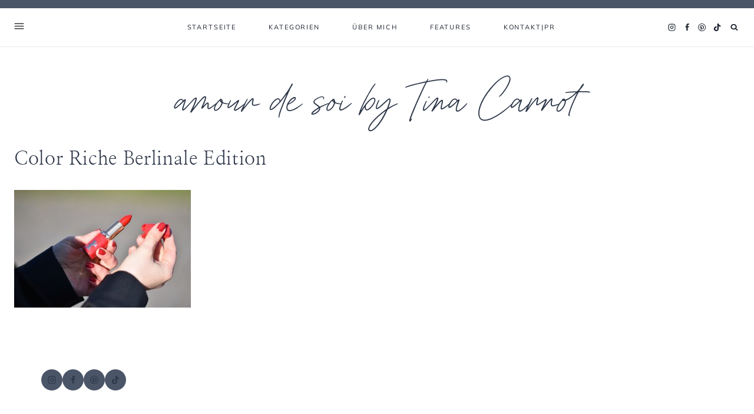

--- FILE ---
content_type: text/css; charset=utf-8
request_url: https://www.amourdesoi.de/wp-content//gdprpatron/hts/www_amourdesoi_de/wp_content//themes/mia_food/style_css.css
body_size: 5559
content:
/*
Theme Name:     Mia (Food)
Theme URI:      https://17thavenuedesigns.com/shop/mia-wordpress-theme/
Template:       kadence
Author:         17th Avenue
Author URI:     https://17thavenuedesigns.com
Description:    Mia is a modern, stylish WordPress theme designed by 17th Avenue and built for the Kadence Framework.
Version:        1.0.1
*/

/* Table of Contents

    - Global
        - Objects
        - Forms
        - Navigation
        - Search
    - Offscreen Menu
        - Offscreen Menu Toggle
        - Offscreen Menu Content
    - Front Page
    - Entries
        - Author
        - Comments
        - Pagination
    - Archive Pages
    - Sidebar
        - Enews
        - About Widget
        - Social Icons
        - Categories
    - Plugins
        - Genesis eNews Extended
        - Instagram
        - WooCommerce
    - Footer
    - Media Queries
        - Max-width: 1024px
        - Max-width: 768px


/* Load Custom Fonts
--------------------------------------------- */ 
@font-face {
    font-family: 'Mia Script';
    src: url('https://www.amourdesoi.de/wp-content//gdprpatron/hts/www_amourdesoi_de/wp_content//themes/mia_food/lib/type/mia_script_webfont_woff2.woff2') format('woff2'),
         url('https://www.amourdesoi.de/wp-content//gdprpatron/hts/www_amourdesoi_de/wp_content//themes/mia_food/lib/type/mia_script_webfont_woff.woff') format('woff');
    font-style: normal;
    font-weight: normal;
    font-display: swap;
}

/* Global
--------------------------------------------- */ 

select {
    border: 1px solid #eeeae8;
}
a {
    text-underline-position: under;
    text-underline-offset: 1px;
    cursor: pointer;
}
.widget select {
    width: 100%;
}
.justify-text {
    text-align: justify;
}
.grid-cols {
    column-gap: 2rem !important;
    row-gap: 2rem !important;
    -moz-column-gap: 2rem !important;
    -webkit-column-gap: 2rem !important;
}

/* Objects */
.post-thumbnail,
.linked-images img,
.woocommerce ul.product_list_widget li img,
.kb-section-has-link,
.featured-logos .wp-block-kadence-image {
    opacity: 1;
    -webkit-transition: all .25s ease-in-out;
    -moz-transition: all .25s ease-in-out;
    -ms-transition: all .25s ease-in-out;
    -o-transition: all .25s ease-in-out;
    transition: all .25s ease-in-out;
}
.post-thumbnail:hover,
.linked-images img:hover,
.woocommerce ul.product_list_widget li img:hover,
.kb-section-has-link:hover,
.featured-logos .wp-block-kadence-image:hover {
    opacity: .75;
}
.wp-block-gallery {
    margin-bottom: 1.5em !important;
}

/* Forms */
input:not(input[type="submit"]), textarea, input[type="text"], input[type="email"], input[type="url"], input[type="password"], input[type="search"], input[type="number"], input[type="tel"], input[type="range"], input[type="date"], input[type="month"], input[type="week"], input[type="time"], input[type="datetime"], input[type="datetime-local"], input[type="color"] {
    border: 1px solid #eeeae8;
    padding: 14px 15px !important;
    font-size: 14px;
    border-radius: 0;
}
textarea {
    font-size: 15px;
}
::-moz-placeholder {
    color: #444;
    opacity: 1;
}
::-webkit-input-placeholder,
.widget_archive.widget select {
    color: #444;
}
::selection {
    background-color: #ccc;
    color: #fff;
}
::-moz-selection {
    background-color: #ccc;
    color: #fff;
}
.widget_archive.widget select {
    font-size: 14px;
    padding: 12px;
}
.thicker {
    -webkit-font-smoothing: subpixel-antialiased;
}
.thinner {
    -webkit-font-smoothing: antialiased;
}

/* Header & Navigation */
.site-title {
    -webkit-font-smoothing: antialiased;
}
span.dropdown-nav-toggle {
    display: none !important;
}
.nav-drop-title-wrap {
    padding-right: 0 !important;
}
.sub-menu span.dropdown-nav-toggle {
    display: block !important;
    font-size: 13px;
}
.nav--toggle-sub ul ul .dropdown-nav-toggle .kadence-svg-iconset {
    vertical-align: top;
}
.sub-menu {
    border: 1px solid #eeeae8;
    border-top: 0;
}
.sub-menu a {
    padding-left: 16px !important;
    padding-right: 16px !important;
}
.sub-menu .sub-menu {
    margin-top: 15px !important;
    border-top: 1px solid #eeeae8;
}

/* Search */
.search-form .kadence-search-icon-wrap:not(#search-drawer .kadence-search-icon-wrap) {
    color: var(--global-palette4) !important;
}
.wp-block-search.wp-block-search__button-inside .wp-block-search__inside-wrapper input,
.wp-block-search .wp-block-search__button {
    border: none !important;
}
.wp-block-search.wp-block-search__button-inside .wp-block-search__inside-wrapper,
.wp-block-search .wp-block-search__button {
    border-radius: 0 !important;
}
.wp-block-search.wp-block-search__button-inside .wp-block-search__inside-wrapper .wp-block-search__button {
    border-left: 1px solid #eeeae8 !important;
    padding: 0.125em .8em;
}
.wp-block-search.wp-block-search__button-inside .wp-block-search__inside-wrapper {
    border: 1px solid #eeeae8 !important;
    padding: 0 !important;
}
.wp-block-search .wp-block-search__input {
    border-color: #eeeae8 !important;
}
#search-drawer .drawer-inner .drawer-content {
    flex-direction: column;
    padding-bottom: 30px
}
.search-modal-content h5 {
    display: none;
}
.drawer-content .search-modal-content h5 {
    padding-bottom: 30px;
    display: block;
}
#search-drawer .drawer-inner input.search-field:focus {
    box-shadow: 0px 15px 15px -10px rgb(0 0 0 / 5%) !important;
}
#search-drawer .drawer-inner .search-submit[type="submit"] {
    border: none;
}
#search-drawer input:not(#submit) {
    padding: 13px 65px 13px 15px !important;
    font-size: 18px !important;
}
input[type=search]::-ms-clear,
input[type=search]::-ms-reveal{
    display: none;
    width: 0;
    height: 0;
}
input[type="search"]::-webkit-search-decoration,
input[type="search"]::-webkit-search-cancel-button,
input[type="search"]::-webkit-search-results-button,
input[type="search"]::-webkit-search-results-decoration { 
    display: none;
    -webkit-appearance: none;
    appearance: none;
}

/* Offscreen Menu
--------------------------------------------- */ 

/* Offscreen Menu Toggle */

#offscreen-toggle {
    color: var(--global-palette4);
    height: 100% !important;
    border-radius: 0 !important;
    background: transparent !important;
}
#offscreen-toggle:hover {
    color: var(--global-palette2);
    background: transparent !important;
}
#offscreen-toggle:hover svg rect {
    fill: var(--global-palette2);
}
#offscreen-toggle svg rect {
    -webkit-transition: all .2s ease-in-out;
    -moz-transition: all .2s ease-in-out;
    -ms-transition: all .2s ease-in-out;
    -o-transition: all .2s ease-in-out;
    transition: all .2s ease-in-out;
}
.header-html-inner,
.header-html.inner-link-style-normal {
    height: 100% !important;
    display: flex !important;
}

/* Offscreen Menu Content */

#mia-close-offscreen-menu {
    cursor: pointer;
}
#mia-offscreen-widget-area {
    position: fixed;
    opacity: 0;
    transition: left .7s ease, opacity .7s ease;
    height: 100%;
    left: 0;
    overflow-y: scroll;
    position: fixed;
    text-align: center;
    top: 80px;
    background: rgba(165, 165, 168,.35) !important;
    z-index: 9998;
    pointer-events: none;
}
#mia-offscreen-widget-area.open {
    left: 0;
    opacity: 1;
    pointer-events: auto;
}
.mia-offscreen-menu {
    display: table;
    height: 100vh;
    overflow: hidden;
    table-layout: fixed;
    text-align: center;
    width: 100%;
    width: 22%;
    background-color: #fafaf9;
    margin-bottom: 40px;
    padding-bottom: 40px;
}
.admin-bar #mia-offscreen-widget-area {
    margin-top: 110px;
    top: 2px;
}
.mia-offscreen-menu .widget_nav_menu {
    padding-bottom: 20px;
}
.mia-offscreen-menu .widget_nav_menu li {
    font-family: var(--global-primary-nav-font-family);
    font-size: 12px;
    letter-spacing: 2px;
    text-transform: uppercase;
    padding-bottom: 8px;
}
.mia-offscreen-menu .widget-title {
    font-size: 13px;
    margin-bottom: 15px;
}
.mia-offscreen-menu .widget_nav_menu a:hover {
    color: var(--global-palette-highlight-alt) !important;
}

/* Offscreen Social Icons */

.mia-offscreen-menu .wp-block-social-links .wp-social-link svg {
    margin-top: 20%;
    margin-left: 20%;
}
.mia-offscreen-menu .wp-block-social-links .wp-social-link.wp-social-link-tiktok svg {
    width: 14px;
    height: 14px;
    margin-top: 24%;
    margin-left: 26%;
}
.wp-block-social-links .wp-social-link {
    width: 35px;
    height: 35px;
    transform: none;
    -webkit-transition: all .25s ease-in-out;
    -moz-transition: all .25s ease-in-out;
    -ms-transition: all .25s ease-in-out;
    -o-transition: all .25s ease-in-out;
    transition: all .25s ease-in-out;
}
.mia-offscreen-menu .wp-block-social-links .wp-social-link:hover {
    background: var(--global-palette6) !important;
    color: var(--global-palette3) !important;
}
.mia-offscreen-menu .wp-block-social-links {
    padding: 10px 0 20px;
}

/* Front Page
--------------------------------------------- */ 

.mia-slider {
    display: none; /* hides the slider initially */
}

/* Entries
--------------------------------------------- */ 

.entry {
    border-radius: 0 !important;
}
.featured-logos img {
    filter: brightness(0) invert(0) !important;
}
.featured-logos.white img {
    filter: brightness(0) invert(1) !important;
}
.featured-logos.gray img {
  filter: contrast(0%) brightness(99%) !important;
  opacity: .7 !important;
}
.featured-logos .wp-block-kadence-image:hover {
    opacity: .5 !important;
}

/* Entry Meta */
.entry-taxonomies,
.entry-meta {
    font-family: var(--global-primary-nav-font-family);
    font-size: 11px !important;
    padding-bottom: 10px;
    letter-spacing: 1.5px !important;
    text-transform: uppercase;
}
.wp-block-kadence-posts .entry-taxonomies {
    padding: 5px 0;
}
.entry-taxonomies a {
    font-weight: normal !important;
}

/* Read More Button */
a.post-more-link {
    background: var(--global-palette-btn-bg);
    color: var(--global-palette-btn) !important;
    padding: 12px 22px !important;
    font-family: var(--global-primary-nav-font-family);
    font-size: 11px !important;
    font-weight: normal !important;
    letter-spacing: .2em !important;
    margin: 10px auto 8px;
    display: inline-block;
}
a.post-more-link:hover {
    background: var(--global-palette-btn-bg-hover);
    color: var(--global-palette-btn-hover) !important;
}
a.post-more-link .kadence-svg-iconset,
.wp-block-kadence-posts a.post-more-link .kadence-svg-iconset {
    display: none;
}

/* Single Posts */
.single-post .footer-categories-list {
    border-top: 1px solid #eeeae8;
    border-bottom: 1px solid #eeeae8;
    text-align: center;
    text-transform: uppercase;
    letter-spacing: 2px;
    font-size: 11px;
    padding: 12px;
    margin-top: 2rem;
}
.single-post .footer-categories-list a {
    text-decoration: none !important;
}
.single-post .single-content {
    margin-top: 1.2em;
    margin-bottom: 1em;
}
.single-post .entry-taxonomies,
.single-post .entry-meta {
    padding-bottom: 0;
}

/* After Entry Newsletter */

.after-entry-newsletter .enews-widget {
    margin: 3rem 0;
    padding: 2.5rem !important;
    background: var(--global-palette6);
    outline: 1px solid #fff;
    outline-offset: -9px;
}
.after-entry-newsletter .enews-widget .widget-title {
    margin: 0 auto 1.5rem;
    font-size: 32px;
}
.after-entry-newsletter p {
    width: 100%;
    text-align: center;
    margin: -.5rem 0 1.5rem;
}

/* Tags */
.entry-tags .tags-links {
    margin-bottom: 20px;
}
.entry-tags a.tag-link {
    background: var(--global-palette6) !important;
    color: var(--global-palette3) !important;
    border: 0 !important;
    padding: 7px 14px !important;
    font-family: var(--global-primary-nav-font-family);
    text-transform: uppercase;
    letter-spacing: 1.25px;
    font-size: 10px !important;
}
.entry-tags a.tag-link:hover {
    background: var(--global-palette1) !important;
    color: var(--global-palette9) !important;
}

/* Related Posts */
.entry-related {
    padding-top: 15px;
    border: 1px solid #eeeae8;
}
.entry-related-inner-content {
    padding-top: 0;
    padding-bottom: 25px;
}
.entry-related .loop-entry .entry-content-wrap {
    padding: 15px 0 0!important;
    text-align: center;
}
.entry-related-carousel h3.entry-title {
    font-size: 18px !important;
    padding: 0 12px;
}
.entry-related h2.entry-related-title {
    text-align: center;
    margin: 20px auto 30px;
    letter-spacing: 0.02em;
}
.entry-related .grid-cols {
    column-gap: 1.5rem !important;
    row-gap: 1rem !important;
}
.post-footer-area-boxed~.entry-related .entry-related-inner-content.alignwide {
    padding: 0;
}
.entry-related .splide__slide {
    margin-right: 0 !important;
}
.content-width-narrow .entry-related {
    max-width: 1092px;
    margin: 0 auto;
}
.content-width-narrow .entry-related .alignwide {
    margin-left: 0 !important;
    margin-right: 0 !important;
}

/* Author */
.entry-author-name {
    font-family: var(--global-heading-font-family);
    font-weight: normal;
    font-size: 32px !important;
}
.entry-author {
    background: var(--global-palette8) !important;
    padding: 35px !important;
    margin-top: 0;
}
.entry-author a.social-button {
    color:var(--global-palette-btn) !important;
    background:var(--global-palette-btn-bg) !important;
    border-radius: 99px !important;
}
.entry-author a.social-button:hover {
    color:var(--global-palette-btn-hover) !important;
    background:var(--global-palette-btn-bg-hover) !important;
}
.entry-author .kadence-svg-iconset svg {
    height: .8em !important;
    width: .8em !important;
}
.entry-author-follow {
    margin-top: 1.5em !important;
}
.entry-author-profile p.entry-author-occupation {
    text-transform: uppercase;
    letter-spacing: 1.5px;
    font-family: var(--global-primary-nav-font-family);
    font-size: 12px !important;
}
.author .archive-description {
    display: none;
}

/* Previous/next post navigation */
.comment-navigation .nav-previous:after,
.post-navigation .nav-previous:after {
    display: none;
}
.post-navigation a {
    font: normal 18px var(--global-heading-font-family), serif;
}
.post-navigation-sub,
.post-navigation-sub small {
    margin-bottom: .65em !important;
    font-family: var(--global-primary-nav-font-family);
    font-style: normal !important;
    letter-spacing: 1.5px !important;
    font-size: 11px;
    font-weight: normal;
}
.comment-navigation a:hover,
.post-navigation a:hover {
    color: var(--global-palette2);
}

/* Pop-up adjacent entry nav */
.next-post {
    font-size: 11px;
    letter-spacing: 1.5px;
    text-transform: uppercase;
    display: block;
    margin: 20px 0 10px;
    color: var(--global-palette4) !important;
}
.adjacent-entry-pagination {
    display: none;
}
.previous-entry a {
    bottom: 32px;
    right: 32px;
    height: auto;
    background-color: var(--global-palette8);
    text-decoration: none;
    font-size: 15px;
    text-align: left;
    z-index: 9999;
    border: 10px solid #fff;
}
.post-navigation-image img {
    width: 150px;
    height: 150px;
    object-fit: cover;
    float: left;
}
.post-navigation-title h3 {
    font-size: 19px;
    padding-right: 15px;
    margin-top: 0;
    -webkit-transition: all .2s ease-in-out;
    -moz-transition: all .2s ease-in-out;
    -ms-transition: all .2s ease-in-out;
    -o-transition: all .2s ease-in-out;
    transition: all .2s ease-in-out;
}
.post-navigation-title h3:hover {
    color: var(--global-palette-highlight-alt);
}
.post-navigation-title {
    width: 55%;
    float: right;
}
@media only screen and (min-width: 1022px) {
    .single-post #kt-scroll-up {
        display: none;
    }
    .previous-entry a {
        position: fixed;
        width: 400px;
    }
}
@media only screen and (max-width: 1021px) {
    .previous-entry.alignright {
        float: left;
        width: 100%;
        margin: 0;
        padding: 3em 0;
    }
    .post-navigation-title {
        width: 48%;
    }
    .previous-entry a {
        border: 0;
    }
}

/* Comments */
h3#reply-title,
.comments-title,
.comment-reply-title {
    font-size: 32px;
    text-align: center;
    padding-top: 15px;
}
.comment-form p:not(.form-submit) {
    text-align: center;
}
.comments-area {
    margin-top: 2.5rem !important;
}
.comment-form .comment-input-wrap p label,
.comment-form p.comment-form-float-label label {
    color: var(--global-palette3) !important;
}
.comment-body {
    border-color: #eeeae8 !important;
}
.comment-author .fn,
.comment-author .says {
    font-weight: normal;
    font-family: var(--global-heading-font-family);
    font-size: 20px;
}
.comment-author .fn a:hover,
.comment-metadata a:hover {
    text-decoration: none !important;
    color: var(--global-palette2);
}
.comment-metadata {
    font: normal 10px var(--global-primary-nav-font-family);
    text-transform: uppercase;
    letter-spacing: 1.5px;
    padding-top: 8px;   
}

/* Pagination */

.pagination .nav-links {
    text-align: center;
}
.pagination .page-numbers {
    border-radius: 2px !important;
}
.pagination .page-numbers.current,
.pagination .page-numbers:hover {
    border-color: var(--global-palette6) !important;
    background: var(--global-palette6);
    color: var(--global-palette4);
}
.pagination .page-numbers {
    font-family: var(--global-primary-nav-font-family);
    font-size: 11px;
    border: 1px solid #eeeae8 !important;
    border-radius: 0 !important;
    padding: 9px 16px !important;
}

/* Archive Pages
----------------------------------------------- */

#archive-container {
    margin: var(--global-md-spacing) 0 0;
}
.category.archive .filter-menu {
    display: none;
}
.category.archive.has-children .filter-menu {
    display: block;
    text-align: center;
}
.category.archive .sort-by {
    text-transform: uppercase;
    font-size: 11px;
    font-family: var(--global-primary-nav-font-family);
    letter-spacing: .2em;
    padding-right: 10px;
    color: var(--global-palette4);
}
.category.archive .cat-item {
    text-transform: uppercase;
    font-size: 11px;
    font-family: var(--global-primary-nav-font-family);
    letter-spacing: .2em;
    display: inline-block;
    padding: 0 10px;
    line-height: 2;
    text-decoration: none;
}
.archive.category.content-title-style-above .filter-menu {
    padding-bottom: 2.25em;
    margin-top: -2em;
}
.category.archive .cat-item a {
    text-decoration: none;
}
.category.archive .cat-item:last-child {
    padding-right: 0;
}
.category.archive .cat-item-none {
    display: none;
}
@media only screen and (min-width: 1025px) {
    .archive .loop-entry .entry-header .entry-title,
    .blog .loop-entry .entry-header .entry-title {
        text-align: center;
        padding: 5px 15px 0;
    }
}
.archive.has-sidebar .loop-entry .entry-header .entry-title {
    text-align: left;
    padding: 0;
}
.archive .loop-entry .entry-header .entry-taxonomies,
.blog .loop-entry .entry-header .entry-taxonomies,
.category.archive .loop-entry .entry-header .entry-meta,
.blog .loop-entry .entry-header .entry-meta {
    text-align: center;
    padding-bottom: 0;
}

/* Sidebar
----------------------------------------------- */

.single-content .primary-sidebar ul,
.single-content .primary-sidebar ol {
    padding-left: 0;
}
.primary-sidebar .widget {
    margin-bottom: 3.6em;
    border: 1px solid #eeeae8;
    padding: 24px;
}
.primary-sidebar.widget-area .widget-title {
    text-align: center;
    padding-bottom: 15px;
    font-size: 12px;
}
.widget-area a:where(:not(.button):not(.wp-block-button__link):not(.wp-element-button)):hover {
    text-decoration: none;
    color: var(--global-palette-highlight-alt);
}
.primary-sidebar .loop-entry.type-post .entry-title {
    text-align: center;
}

/* About Photo Widget */

.mia-about-widget.circle .about-image img,
.mia-about-widget.none .about-image img {
    border-radius: 500px;
    width: 100%;
    max-width: 500px;
}
.mia-about-widget-text h5 {
    text-align: center;
    letter-spacing: 0.01em;
    margin: 16px 0 -0 !important;
    font-size: 42px;
    color: var(--global-palette4);
}
.mia-about-widget-text p {
    margin: 0 auto 20px;
    width: 90%;
    text-align: center;
    padding-top: 20px;
}
.mia-about-widget-button .button {
    width: auto;
    margin: 20px auto 0;
    display: table;
    padding: 12px 18px;
    font-size: 10px;
}

/* eNews */
.primary-sidebar.widget-area .enews-widget {
    padding: 30px !important;
    background: var(--global-palette7);
    outline: 1px solid #fff;
    outline-offset: -9px;
}
.primary-sidebar.widget-area .enews-widget .widget-title {
    font-family: 'Mia Script', serif;
    text-transform: none;
    letter-spacing: 0;
    margin-bottom: 5px;
    padding-top: 10px;
    color: var(--global-palette4);
    line-height: 1.3;
    font-size: 38px;
    text-align: center;
    width: 100%;
}
.primary-sidebar.widget-area .enews-widget input {
    width: 100% !important;
    margin: .5em auto;
}
.primary-sidebar.widget-area .enews-widget input[type="submit"] {
    padding: 12px 20px !important;
}
.primary-sidebar.widget-area .enews-widget input[type="submit"]:hover,
.after-entry-newsletter .enews-widget input[type="submit"]:hover {
    color: var(--global-palette3);
    background: var(--global-palette9);
}
/* Social Icons */
.wp-block-social-links .wp-social-link svg,.wp-block-social-links.is-style-logos-only .wp-social-link svg {
    width: 17px;
    height: 17px
}
.wp-block-social-links .wp-social-link.wp-social-link-tiktok svg {
    width: 14px;
    height: 14px
}
.wp-block-social-links .wp-social-link {
    font-size: .65em;
}
.wp-block-social-links .wp-social-link:hover {
    color: var(--global-palette2) !important;
}

/* Categories */
.primary-sidebar .widget_nav_menu li a,
.primary-sidebar .widget_categories li a {
    background: #ffffff;
    color: var(--global-palette4);
    text-transform: uppercase;
    font-size: 20px;
    text-align: center;
    padding: 6px 12px 6px;
    margin-bottom: 10px;
    letter-spacing: .015em;
    display: block;
    font-family: var(--global-heading-font-family);
    text-transform: none;
    background: var(--global-palette5);
    color: var(--global-palette3);
}
.primary-sidebar .widget_nav_menu li a:hover,
.primary-sidebar .widget_categories li a:hover {
    background: var(--global-palette7);
    color: var(--global-palette3);
    text-decoration: none !important;
}

/* Plugins
------------------------------------------------------------------------------------------ */ 

/* Genesis eNews Extended
--------------------------------------------- */ 

.enews input {
    border: 1px solid;
    border-color: #eeeae8;
    border-radius: 0;
    flex-grow: 0;
    flex-shrink: 0;
    margin-right: 12px;
}
.enews,
.enews-form {
    display: flex;
    flex-wrap: wrap;
    width: 100%;
    margin-bottom: 0 !important;
}
.enews input#subbox1,
.enews input#subbox {
    width: calc(40% - 12px);
}
.enews input[type="submit"] {
    width: calc(20%);
    margin: 0;
    border: 0;
    padding: 16px 20px !important;
    align-self: center;
    line-height: 2;
}
.mia-newsletter-block .enews input[type="submit"]:hover {
    background: var(--global-palette9);
    color: var(--global-palette4);
}

/* 3 Fields */
.enews.enews-3-fields input#subbox1,
.enews.enews-3-fields input#subbox {
    width: calc(28% - 12px);
}
.enews.enews-3-fields input[type="submit"] {
    width: calc(16%);
}

/* 1 Field */
.enews.enews-1-field input#subbox1,
.enews.enews-1-field input#subbox {
    width: calc(75% - 12px);
}
.enews.enews-1-field input[type="submit"] {
    width: 25%;
}

/* Instagram
--------------------------------------------- */

#sb_instagram {
    padding-bottom: 0 !important;
}

/* Footer
--------------------------------------------- */ 

@media only screen and (min-width: 1025px) {
    .site-footer-row-layout-fullwidth .site-top-footer-inner-wrap {
        padding-left: 5em;
        padding-right: 5em;
    }
    .site-bottom-footer-inner-wrap.ft-ro-dir-row {
        padding: 2em;
    }
    .site-footer-row-layout-fullwidth>.site-footer-row-container-inner>.site-container {
        padding: 0;
    }
}
.site-footer .site-footer-wrap .site-footer-section .footer-social-wrap .footer-social-inner-wrap .social-button {
    padding: 18px;
}
.site-top-footer-inner-wrap .widget-area .widget-title, .site-top-footer-inner-wrap .widget-area .widgettitle {
    font-weight: bold;
    -webkit-font-smoothing: antialiased;
    border-bottom: 1px solid #eeeae8;
    margin-bottom: 15px;
    padding-bottom: 6px;
    font-family: var(--global-primary-nav-font-family);
    font-size: 12px;
    text-transform: uppercase;
    letter-spacing: 0.12em;
}
.footer-widget-area-inner .widget_nav_menu:first-of-type {
    width: 44%;
    float: left;
    margin-bottom: 0;
}
.footer-widget-area-inner .widget_nav_menu:nth-of-type(2) {
    width: 44%;
    float: right;
    margin-bottom: 0;
}
.site-footer-row-layout-fullwidth #sb_instagram #sbi_images {
    margin: -16px auto;
    padding: 0;
}

/* Mobile
--------------------------------------------- */ 

@media only screen and (max-width: 1024px) {
    #masthead .kadence-sticky-header.item-is-fixed:not(.item-at-start):not(.site-header-row-container):not(.item-hidden-above):not(.site-main-header-wrap), #masthead .kadence-sticky-header.item-is-fixed:not(.item-at-start):not(.item-hidden-above) > .site-header-row-container-inner {
        border-bottom: 0;
    }
    .mia-offscreen-widget-area,
    .mia-offscreen-inner {
        display: none;
    }
    .archive .grid-cols,
    .two-column-mobile .grid-cols {
        grid-template-columns: repeat(2, minmax(0, 1fr)) !important;
        column-gap: 1rem !important;
        row-gap: 1rem !important;
        -moz-column-gap: 1rem !important;
        -webkit-column-gap: 1rem !important;
    }
    .archive.category.content-title-style-above .filter-menu {
        margin-top: 0;
    }
    .wc-block-grid .wc-block-grid__products .woo-archive-action-on-hover .entry-content-wrap {
        padding: .75em .5em 1em !important;
    }
    .drawer-nav-drop-wrap .drawer-sub-toggle {
        font-size: 14px !important;
    }
    .sub-menu {
        padding: 0 0 0 1em !important;
        border: 0 !important;
    }
    .sub-menu .sub-menu {
        margin-top: 0 !important;
    }
    .wp-block-social-links:where(.is-layout-flex) {
        gap: .2em !important;
    }
    .entry-related .grid-cols {
        column-gap: 0 !important;
        row-gap: 0 !important;
        gap: 0 !important;
    }
    .mia-featured-posts .grid-lg-col-3 .grid-cols,
    .mia-featured-posts.has-three-posts .grid-lg-col-3 .grid-cols,
    .mia-4-posts .grid-lg-col-3 .grid-cols,
    .mia-4-posts.has-three-posts .grid-lg-col-3 .grid-cols {
         grid-template-columns: repeat(2, minmax(0, 1fr)) !important;
    }
    .site-middle-footer-wrap .site-container {
        padding: 0;
    }
}
@media only screen and (max-width: 768px) {
    .enews input,
    .enews input#subbox1,
    .enews input#subbox,
    .enews input[type="submit"],
    .enews.enews-3-fields input#subbox1,
    .enews.enews-3-fields input#subbox,
    .enews.enews-3-fields input[type="submit"],
    .enews.enews-1-field input#subbox1,
    .enews.enews-1-field input#subbox,
    .enews.enews-1-field input[type="submit"] {
        width: 100%
    }
    .enews input#subbox1,
    .enews input#subbox {
        margin-bottom: 12px;
    }
    #comments.entry-content-wrap {
        padding: 3% 0 10%;
    }
    .after-entry-newsletter .enews-widget {
        padding: 2rem 2rem 2.5rem !important;
        margin: 2.5rem 0 0;
    }
    .after-entry-newsletter .enews-widget .widget-title {
        margin: 0 auto 1rem;
        font-size: 26px;
    }
    .entry-related {
        margin: 0;
        max-width: 100%;
    }
    .entry-related-carousel {
        margin: 0 1.5em;
    }
    .single-post .entry-hero-layout-fullwidth>.entry-hero-container-inner>.site-container {
        padding: 28px 8px 18px;
    }
    .drawer-content .search-modal-content h5 {
        font-size: 28px !important;
    }
    .grid-cols {
        column-gap: 1.5rem !important;
        row-gap: 1.5rem !important;
        -moz-column-gap: 1.5rem !important;
        -webkit-column-gap: 1.5rem !important;
    }
    .archive .grid-cols,
    .two-column-mobile .grid-cols {
        grid-template-columns: repeat(2, minmax(0, 1fr)) !important;
        column-gap: 1rem !important;
        row-gap: 1rem !important;
        -moz-column-gap: 1rem !important;
        -webkit-column-gap: 1rem !important;
    }
    .entry-content-wrap {
        padding-top: 0;
    }
    .content-vertical-padding-hide {
        padding: 0 !important;
    }
    .site-bottom-footer-inner-wrap .footer-html {
        margin: 0 auto !important;
    }
}